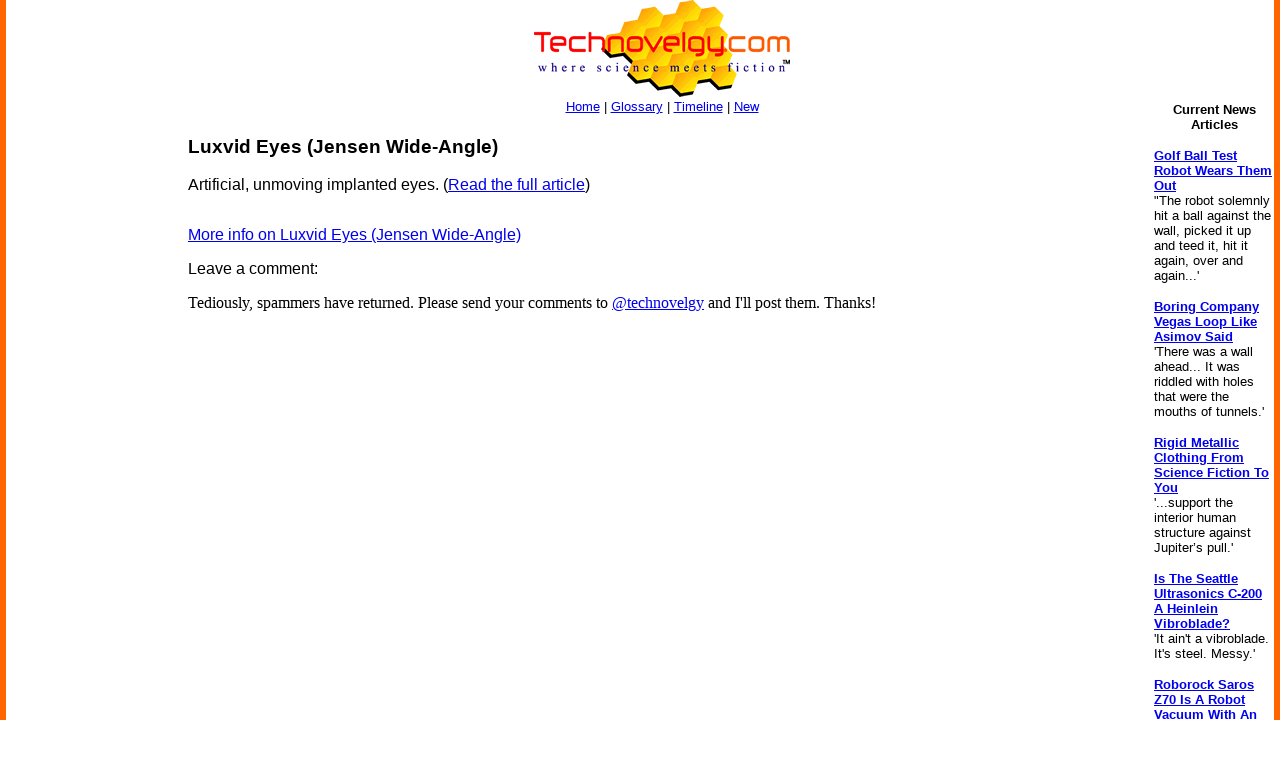

--- FILE ---
content_type: text/html
request_url: http://technovelgy.com/ct/Content-Comments.asp?Bnum=963
body_size: 3092
content:

<html><!-- InstanceBegin template="/Templates/Main.dwt.asp" codeOutsideHTMLIsLocked="false" -->
<head>
<!-- InstanceBeginEditable name="doctitle" -->
<title>Luxvid Eyes (Jensen Wide-Angle) Comments and Reviews</title>
<!-- InstanceEndEditable --><meta http-equiv="Content-Type" content="text/html; charset=iso-8859-1">
<!-- InstanceBeginEditable name="head" --><!-- InstanceEndEditable -->
</head>

<body bgcolor="#FFFFFF" leftmargin="0" topmargin="0" marginwidth="0" marginheight="0">
<table width="100%" border="0" cellspacing="0" cellpadding="0">
  <tr>
    <td width="6" height="100%" bgcolor="#FF6600"><img src="../graphics/MCSpacerLeft.gif" width="6" height="100%"></td>
    <td width="164" align="left" valign="top" bgcolor="#FFFFFF"><!-- InstanceBeginEditable name="LeftSide" -->
      <p>&nbsp;</p>
      <p>&nbsp;</p>
      <p>&nbsp;</p>
      <p>&nbsp;</p>

      <p>
<script type="text/javascript"><!--
google_ad_client = "pub-7846779965097296";
google_ad_width = 160;
google_ad_height = 600;
google_ad_format = "160x600_as";
google_ad_type = "text";
//2006-11-21: TN Other Pages
google_ad_channel = "1042351036";
google_color_border = "FFFFFF";
google_color_bg = "FFFFFF";
google_color_link = "0000FF";
google_color_text = "000000";
google_color_url = "000000";
//--></script>
<script type="text/javascript"
  src="http://pagead2.googlesyndication.com/pagead/show_ads.js">
</script>

<script type="text/javascript"><!--
google_ad_client = "pub-7846779965097296";
google_ad_width = 160;
google_ad_height = 600;
google_ad_format = "160x600_as";
google_ad_type = "text";
//2006-11-21: TN Other Pages
google_ad_channel = "1042351036";
google_color_border = "FFFFFF";
google_color_bg = "FFFFFF";
google_color_link = "0000FF";
google_color_text = "000000";
google_color_url = "000000";
//--></script>
<script type="text/javascript"
  src="http://pagead2.googlesyndication.com/pagead/show_ads.js">
</script>


      </p>
      <p>&nbsp;</p>
	<!-- InstanceEndEditable --></td>
    <td width="6" height="100%"><img src="../graphics/MCSpacerNearLeft.gif" width="18" height="100%"></td>
    <td align="left" valign="top"><table width="95%" border="0" align="center" cellpadding="0" cellspacing="0">
      <tr>
        <td><div align="center"><a href="../"><img src="../TechnovelgyLogo.gif" width="256" height="97" border="0"></a></div>
        </td>
      </tr>
      <tr>
        <td height="20" bgcolor="#FFFFFF">
            <div align="center"><font size="2" face="Arial, Helvetica, sans-serif"><a href="../">Home</a> | <a href="ctnlistalpha.asp">Glossary</a> 
                | <a href="ctnlistPubDate.asp">Timeline</a> 
                | <a href="GrabBag.asp">New</a></font>
            </div>
        </td>
      </tr>
    </table>
    <!-- InstanceBeginEditable name="Main" -->
    <h3><font size="4" face="Arial, Helvetica, sans-serif"></font><font face="Arial, Helvetica, sans-serif">
	
	
	<!-- google_ad_section_start -->
	
	Luxvid Eyes (Jensen Wide-Angle)</font></h3>
    <p><font face="Arial, Helvetica, sans-serif">      <font size="3">Artificial, unmoving implanted eyes.</font>  (<a href="content.asp?Bnum=963">Read
    the full article</a>) </font></p>
    <table width="95%" border="0" align="center" cellpadding="3" cellspacing="3" bordercolor="#CCCCCC">

      

</table>
    <p><font face="Arial, Helvetica, sans-serif"><a href="content.asp?Bnum=963">More info on Luxvid Eyes (Jensen Wide-Angle)</a> </font>
    
    
    <!-- google_ad_section_end --></p>
    <p><font face="Arial, Helvetica, sans-serif">Leave a comment:</font></p>



   <p><font face="Arial, Helvetica, sans-serif"></font>Tediously, spammers have returned. Please send your comments to <a href="https://x.com/Technovelgy">@technovelgy</a> and I'll post them. Thanks!</p>
    <p></p>
    <!-- InstanceEndEditable --></td>
    <td width="6" height="100%"><img src="../graphics/MCSpacerNearRight.gif" width="18" height="100%"></td>
    <td width="120" align="left" valign="top" bgcolor="#FFFFFF"><!-- InstanceBeginEditable name="RightSide" -->
      <p></p>
      <p>&nbsp;</p>
      <p>&nbsp;</p>
      <p>&nbsp;</p>

	<p align="center"><font size="2" face="Arial, Helvetica, sans-serif"><strong>Current News Articles </strong></font></p>
      
      
      <p align="left"><font size="2"><a href="Science-Fiction-News.asp?NewsNum=6832"><font face="Arial, Helvetica, sans-serif"><strong>Golf Ball Test Robot Wears Them Out</strong></font></a><font face="Arial, Helvetica, sans-serif"><BR>
          "The robot solemnly hit a ball against the wall, picked it up and teed it, hit it again, over and again...'</font></font> </p>
      
      <p align="left"><font size="2"><a href="Science-Fiction-News.asp?NewsNum=6831"><font face="Arial, Helvetica, sans-serif"><strong>Boring Company Vegas Loop Like Asimov Said</strong></font></a><font face="Arial, Helvetica, sans-serif"><BR>
          'There was a wall ahead... It was riddled with holes that were the mouths of tunnels.'</font></font> </p>
      
      <p align="left"><font size="2"><a href="Science-Fiction-News.asp?NewsNum=6830"><font face="Arial, Helvetica, sans-serif"><strong>Rigid Metallic Clothing From Science Fiction To You</strong></font></a><font face="Arial, Helvetica, sans-serif"><BR>
          '...support the interior human structure against Jupiter’s pull.'</font></font> </p>
      
      <p align="left"><font size="2"><a href="Science-Fiction-News.asp?NewsNum=6829"><font face="Arial, Helvetica, sans-serif"><strong>Is The Seattle Ultrasonics C-200 A Heinlein Vibroblade?</strong></font></a><font face="Arial, Helvetica, sans-serif"><BR>
          'It ain't a vibroblade. It's steel. Messy.'</font></font> </p>
      
      <p align="left"><font size="2"><a href="Science-Fiction-News.asp?NewsNum=6828"><font face="Arial, Helvetica, sans-serif"><strong>Roborock Saros Z70 Is A Robot Vacuum With An Arm</strong></font></a><font face="Arial, Helvetica, sans-serif"><BR>
          'Anything larger than a BB shot it picked up and placed in a tray...'</font></font> </p>
      
      <p align="left"><font size="2"><a href="Science-Fiction-News.asp?NewsNum=6827"><font face="Arial, Helvetica, sans-serif"><strong>A Beautiful Visualization Of Compact Food</strong></font></a><font face="Arial, Helvetica, sans-serif"><BR>
          'The German chemists have discovered how to supply the needed elements in compact, undiluted form...'</font></font> </p>
      
      <p align="left"><font size="2"><a href="Science-Fiction-News.asp?NewsNum=6826"><font face="Arial, Helvetica, sans-serif"><strong>Bone-Building Drug Evenity Approved</strong></font></a><font face="Arial, Helvetica, sans-serif"><BR>
          'Compounds devised by the biochemists for the rapid building of bone...'</font></font> </p>
      
      <p align="left"><font size="2"><a href="Science-Fiction-News.asp?NewsNum=6825"><font face="Arial, Helvetica, sans-serif"><strong>Secret Kill Switch Found In Yutong Buses</strong></font></a><font face="Arial, Helvetica, sans-serif"><BR>
          'The car faltered as the external command came to brake...'</font></font> </p>
      
      <p align="left"><font size="2"><a href="Science-Fiction-News.asp?NewsNum=6824"><font face="Arial, Helvetica, sans-serif"><strong>Inmotion Electric Unicycle In Combat</strong></font></a><font face="Arial, Helvetica, sans-serif"><BR>
          'It is about the size and shape of a kitchen stool, gyro-stabilized...'</font></font> </p>
      
      <p align="left"><font size="2"><a href="Science-Fiction-News.asp?NewsNum=6823"><font face="Arial, Helvetica, sans-serif"><strong>Grok Scores Best In Psychological Tests</strong></font></a><font face="Arial, Helvetica, sans-serif"><BR>
          'Try to find out how he ticks...'</font></font> </p>
      
      <p align="left"><font size="2"><a href="Science-Fiction-News.asp?NewsNum=6822"><font face="Arial, Helvetica, sans-serif"><strong>PaXini Supersensitive Robot Fingers</strong></font></a><font face="Arial, Helvetica, sans-serif"><BR>
          'My fingers are not that sensitive...'</font></font> </p>
      
      <p align="left"><font size="2"><a href="Science-Fiction-News.asp?NewsNum=6821"><font face="Arial, Helvetica, sans-serif"><strong>Congress Considers Automatic Emergency Braking, One Hundred Years Too Late</strong></font></a><font face="Arial, Helvetica, sans-serif"><BR>
          'The greatest problem of all was the elimination of the human element of braking together with its inevitable time lag.'</font></font> </p>
      
<!-- InstanceEndEditable --></td>
    <td width="6" height="100%" bgcolor="#FF6600"><img src="../graphics/MCSpacerFarRight.gif" width="6" height="100%"></td>
  </tr>
</table>
<table width="100%" border="0" cellspacing="0" cellpadding="0">
  <tr>
    <td width="6" height="70" bgcolor="#FF6600"><img src="../graphics/MCSpacerLeft.gif" width="6" height="70"></td>
    <td height="70" align="center" bgcolor="#FFCC00"><font size="2" face="Arial, Helvetica, sans-serif"><a href="../">Home</a> | <a href="ctnlistalpha.asp">Glossary</a> 
         | <a href="ctnlistPubDate.asp">Invention Timeline</a> | <a href="Science_List.asp">Category</a> | <a href="GrabBag.asp">New</a> | <a href="contactus.asp">Contact
    Us</a> | <a href="Technovelgy-FAQ.htm">FAQ</a> | <a href="Advertise.asp">Advertise</a> | <a href="../technovelgy.xml"><img src="../graphics/content/xmlfeedlogo.jpg" width="36" height="14" border="0"></a><br>
    Technovelgy.com - where science meets fiction&#8482;</font><br>      
    <font size="2" face="Arial, Helvetica, sans-serif">Copyright&copy;    Technovelgy LLC; all rights reserved. </font>    </td>
    <td width="1" height="70" bgcolor="#FF6600"><img src="../graphics/MCSpacerFarRight.gif" width="6" height="70"></td>
  </tr>
  <tr bgcolor="#FF6600">
    <td height="2" colspan="3">&nbsp;</td>
  </tr>
</table>
</body>
<!-- InstanceEnd --></html>


--- FILE ---
content_type: text/html; charset=utf-8
request_url: https://www.google.com/recaptcha/api2/aframe
body_size: 266
content:
<!DOCTYPE HTML><html><head><meta http-equiv="content-type" content="text/html; charset=UTF-8"></head><body><script nonce="qlm9fd5XksKCTga6yLn02A">/** Anti-fraud and anti-abuse applications only. See google.com/recaptcha */ try{var clients={'sodar':'https://pagead2.googlesyndication.com/pagead/sodar?'};window.addEventListener("message",function(a){try{if(a.source===window.parent){var b=JSON.parse(a.data);var c=clients[b['id']];if(c){var d=document.createElement('img');d.src=c+b['params']+'&rc='+(localStorage.getItem("rc::a")?sessionStorage.getItem("rc::b"):"");window.document.body.appendChild(d);sessionStorage.setItem("rc::e",parseInt(sessionStorage.getItem("rc::e")||0)+1);localStorage.setItem("rc::h",'1768098723393');}}}catch(b){}});window.parent.postMessage("_grecaptcha_ready", "*");}catch(b){}</script></body></html>